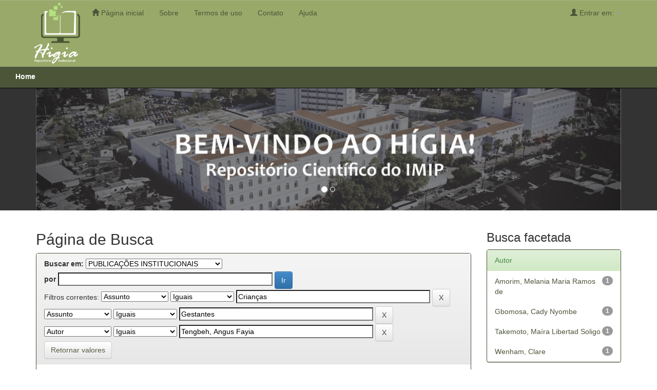

--- FILE ---
content_type: text/html;charset=UTF-8
request_url: http://higia.imip.org.br/handle/123456789/77/simple-search?query=&sort_by=score&order=desc&rpp=10&filter_field_1=subject&filter_type_1=equals&filter_value_1=Crian%C3%A7as&filter_field_2=subject&filter_type_2=equals&filter_value_2=Gestantes&etal=0&filtername=author&filterquery=Tengbeh%2C+Angus+Fayia&filtertype=equals
body_size: 25962
content:


















<!DOCTYPE html>
<html>
    <head>
        <title>Home: Página de Busca</title>
        <meta http-equiv="Content-Type" content="text/html; charset=UTF-8" />
        <meta name="Generator" content="DSpace 6.3" />
        <meta name="viewport" content="width=device-width, initial-scale=1.0">
        <link rel="shortcut icon" href="/favicon.ico" type="image/x-icon"/>
        <link rel="stylesheet" href="/static/css/jquery-ui-1.10.3.custom/redmond/jquery-ui-1.10.3.custom.css" type="text/css" />
        <link rel="stylesheet" href="/static/css/bootstrap/bootstrap.min.css" type="text/css" />
        <link rel="stylesheet" href="/static/css/bootstrap/bootstrap-theme.min.css" type="text/css" />
        <link rel="stylesheet" href="/static/css/bootstrap/dspace-theme.css" type="text/css" />

        <link rel="search" type="application/opensearchdescription+xml" href="/open-search/description.xml" title="DSpace"/>

        
        <script type='text/javascript' src="/static/js/jquery/jquery-1.10.2.min.js"></script>
        <script type='text/javascript' src='/static/js/jquery/jquery-ui-1.10.3.custom.min.js'></script>
        <script type='text/javascript' src='/static/js/bootstrap/bootstrap.min.js'></script>
        <script type='text/javascript' src='/static/js/holder.js'></script>
        <script type="text/javascript" src="/utils.js"></script>
        <script type="text/javascript" src="/static/js/choice-support.js"> </script>
        


    
    


    
        <script type="text/javascript">
	var jQ = jQuery.noConflict();
	jQ(document).ready(function() {
		jQ( "#spellCheckQuery").click(function(){
			jQ("#query").val(jQ(this).attr('data-spell'));
			jQ("#main-query-submit").click();
		});
		jQ( "#filterquery" )
			.autocomplete({
				source: function( request, response ) {
					jQ.ajax({
						url: "/json/discovery/autocomplete?query=&filter_field_1=subject&filter_type_1=equals&filter_value_1=Crian%C3%A7as&filter_field_2=subject&filter_type_2=equals&filter_value_2=Gestantes&filter_field_3=author&filter_type_3=equals&filter_value_3=Tengbeh%2C+Angus+Fayia",
						dataType: "json",
						cache: false,
						data: {
							auto_idx: jQ("#filtername").val(),
							auto_query: request.term,
							auto_sort: 'count',
							auto_type: jQ("#filtertype").val(),
							location: '123456789/77'	
						},
						success: function( data ) {
							response( jQ.map( data.autocomplete, function( item ) {
								var tmp_val = item.authorityKey;
								if (tmp_val == null || tmp_val == '')
								{
									tmp_val = item.displayedValue;
								}
								return {
									label: item.displayedValue + " (" + item.count + ")",
									value: tmp_val
								};
							}))			
						}
					})
				}
			});
	});
	function validateFilters() {
		return document.getElementById("filterquery").value.length > 0;
	}
</script>
    
    

<!-- HTML5 shim and Respond.js IE8 support of HTML5 elements and media queries -->
<!--[if lt IE 9]>
  <script src="/static/js/html5shiv.js"></script>
  <script src="/static/js/respond.min.js"></script>
<![endif]-->
    </head>

    
    
    <body class="undernavigation">
<a class="sr-only" href="#content">Skip navigation</a>
<header class="navbar navbar-inverse navbar-fixed-top">    
    
            <div class="container">
                























      

       <div class="navbar-header">
         <button type="button" class="navbar-toggle" data-toggle="collapse" data-target=".navbar-collapse">
           <span class="icon-bar"></span>
           <span class="icon-bar"></span>
           <span class="icon-bar"></span>
         </button>
         <a class="navbar-brand" href="/"><img height="120" src="/image/imip-logo-min.png" alt="IMIP logo" /></a>
       </div>

       <nav class="collapse navbar-collapse bs-navbar-collapse" role="navigation">
         <ul class="nav navbar-nav">
           <li class=""><a href="/"><span class="glyphicon glyphicon-home"></span> Página inicial</a></li>
		   
           <li class=""><a href="/about.jsp"> Sobre</a></li>

           <li class=""><a href="/terms.jsp"> Termos de uso</a></li>

           <li class=""><a href="/contact.jsp"> Contato</a></li>

          <li class=""><script type="text/javascript">
<!-- Javascript starts here
document.write('<a href="#" onClick="var popupwin = window.open(\'/help/index.html\',\'dspacepopup\',\'height=600,width=550,resizable,scrollbars\');popupwin.focus();return false;">Ajuda<\/a>');
// -->
</script><noscript><a href="/help/index.html" target="dspacepopup">Ajuda</a></noscript></li>
       </ul>

 

       <div class="nav navbar-nav navbar-right">
		<ul class="nav navbar-nav navbar-right">
         <li class="dropdown">
         
             <a href="#" class="dropdown-toggle" data-toggle="dropdown"><span class="glyphicon glyphicon-user"></span> Entrar em: <b class="caret"></b></a>
	
             <ul class="dropdown-menu">
               <li><a href="/mydspace">Meu espaço</a></li>
               <li><a href="/subscribe">Receber atualizações<br/> por e-mail</a></li>
               <li><a href="/profile">Editar perfil</a></li>

		
             </ul>
           </li>
          </ul>

	</div>
    </nav>

            </div>


<hr />



<div class="container content-top">
    



  

<ol class="breadcrumb">

  <li><a href="/">Home</a></li>

</ol>

</div>                


</header>

<main id="content" role="main">
<!--div class="container banner">
    <div class="row">
        <div class="col-md-9 brand">
            <h1>DSpace <small>JSPUI</small></h1>
            <h4>O DSpace preserva e provê acesso fácil e aberto a todos os tipos de objetos digitais, incluindo: textos, imagens, vídeos e conjuntos de dados</h4> <a href="http://www.dspace.org"><button class="btn btn-primary">Saiba mais</button></a> 
        </div>
        <div class="col-md-3"><img class="pull-right" src="/image/logo.gif" alt="DSpace logo" />
        </div>
    </div>
</div-->

	<div class="slide-home">
		<div class="container">
			<div id="myCarousel" class="carousel slide" data-ride="carousel">
				<!-- Indicators -->
				<ol class="carousel-indicators">
				<li data-target="#myCarousel" data-slide-to="0" class="active"></li>
				<li data-target="#myCarousel" data-slide-to="1"></li>
				</ol>

				<!-- Wrapper for slides -->
				<div class="carousel-inner">
					
					<div class="item active">
					  <img src="/image/banner01.jpg" alt="Banner1">
					</div>

					<!--div class="item">
					  <img src="/image/banner02.jpg" alt="Banner 2">
					</div-->
					
				</div>

				<!-- Left and right controls -->
				<a class="left carousel-control" href="#myCarousel" data-slide="prev">
				<span class="glyphicon glyphicon-chevron-left"></span>
				<span class="sr-only">Previous</span>
				</a>
				<a class="right carousel-control" href="#myCarousel" data-slide="next">
				<span class="glyphicon glyphicon-chevron-right"></span>
				<span class="sr-only">Next</span>
				</a>
			</div>
		</div>
	</div>
	<br />


<div class="container pa">

    <div class="row">
    <div class="col-md-9">
	







































    

<h2>Página de Busca</h2>

<div class="discovery-search-form panel panel-default">
    
	<div class="discovery-query panel-heading">
    <form action="simple-search" method="get">
        <label for="tlocation">
         	Buscar em:
        </label>
        <select name="location" id="tlocation">

            <option value="/">Todo o repositório</option>

            <option value="123456789/77" selected="selected">
                PUBLICAÇÕES INSTITUCIONAIS
            </option>

            <option value="123456789/1028" >
                Anais de Eventos
            </option>

            <option value="123456789/1030" >
                Artigos Científicos
            </option>

            <option value="123456789/1033" >
                Livros
            </option>

            <option value="123456789/1075" >
                
            </option>

            <option value="123456789/650" >
                Folders Informativos
            </option>

            <option value="123456789/907" >
                Regulamentos e Manuais da Pesquisa
            </option>

            <option value="123456789/1076" >
                Regulamentos e Manuais do Ensino
            </option>

        </select><br/>
        <label for="query">por</label>
        <input type="text" size="50" id="query" name="query" value=""/>
        <input type="submit" id="main-query-submit" class="btn btn-primary" value="Ir" />
                  
        <input type="hidden" value="10" name="rpp" />
        <input type="hidden" value="score" name="sort_by" />
        <input type="hidden" value="desc" name="order" />
                                
		<div class="discovery-search-appliedFilters">
		<span>Filtros correntes:</span>
		
			    <select id="filter_field_1" name="filter_field_1">
				<option value="title">Título</option><option value="author">Autor</option><option value="subject" selected="selected">Assunto</option><option value="dateIssued">Data da Defesa</option><option value="has_content_in_original_bundle">Has File(s)</option><option value="original_bundle_filenames">Nome do arquivo</option><option value="original_bundle_descriptions">Descri&ccedil;&otilde;es</option>
				</select>
				<select id="filter_type_1" name="filter_type_1">
				<option value="equals" selected="selected">Iguais</option><option value="contains">Contém</option><option value="authority">Identificado</option><option value="notequals">Diferentes</option><option value="notcontains">Não contém</option><option value="notauthority">Não identificado</option>
				</select>
				<input type="text" id="filter_value_1" name="filter_value_1" value="Crianças" size="45"/>
				<input class="btn btn-default" type="submit" id="submit_filter_remove_1" name="submit_filter_remove_1" value="X" />
				<br/>
				
			    <select id="filter_field_2" name="filter_field_2">
				<option value="title">Título</option><option value="author">Autor</option><option value="subject" selected="selected">Assunto</option><option value="dateIssued">Data da Defesa</option><option value="has_content_in_original_bundle">Has File(s)</option><option value="original_bundle_filenames">Nome do arquivo</option><option value="original_bundle_descriptions">Descri&ccedil;&otilde;es</option>
				</select>
				<select id="filter_type_2" name="filter_type_2">
				<option value="equals" selected="selected">Iguais</option><option value="contains">Contém</option><option value="authority">Identificado</option><option value="notequals">Diferentes</option><option value="notcontains">Não contém</option><option value="notauthority">Não identificado</option>
				</select>
				<input type="text" id="filter_value_2" name="filter_value_2" value="Gestantes" size="45"/>
				<input class="btn btn-default" type="submit" id="submit_filter_remove_2" name="submit_filter_remove_2" value="X" />
				<br/>
				
			    <select id="filter_field_3" name="filter_field_3">
				<option value="title">Título</option><option value="author" selected="selected">Autor</option><option value="subject">Assunto</option><option value="dateIssued">Data da Defesa</option><option value="has_content_in_original_bundle">Has File(s)</option><option value="original_bundle_filenames">Nome do arquivo</option><option value="original_bundle_descriptions">Descri&ccedil;&otilde;es</option>
				</select>
				<select id="filter_type_3" name="filter_type_3">
				<option value="equals" selected="selected">Iguais</option><option value="contains">Contém</option><option value="authority">Identificado</option><option value="notequals">Diferentes</option><option value="notcontains">Não contém</option><option value="notauthority">Não identificado</option>
				</select>
				<input type="text" id="filter_value_3" name="filter_value_3" value="Tengbeh,&#x20;Angus&#x20;Fayia" size="45"/>
				<input class="btn btn-default" type="submit" id="submit_filter_remove_3" name="submit_filter_remove_3" value="X" />
				<br/>
				
		</div>

<a class="btn btn-default" href="/simple-search">Retornar valores</a>	
		</form>
		</div>

		<div class="discovery-search-filters panel-body">
		<h5>Adicionar filtros:</h5>
		<p class="discovery-search-filters-hint">Utilizar filtros para refinar o resultado de busca.</p>
		<form action="simple-search" method="get">
		<input type="hidden" value="123456789&#x2F;77" name="location" />
		<input type="hidden" value="" name="query" />
		
				    <input type="hidden" id="filter_field_1" name="filter_field_1" value="subject" />
					<input type="hidden" id="filter_type_1" name="filter_type_1" value="equals" />
					<input type="hidden" id="filter_value_1" name="filter_value_1" value="Crianças" />
					
				    <input type="hidden" id="filter_field_2" name="filter_field_2" value="subject" />
					<input type="hidden" id="filter_type_2" name="filter_type_2" value="equals" />
					<input type="hidden" id="filter_value_2" name="filter_value_2" value="Gestantes" />
					
				    <input type="hidden" id="filter_field_3" name="filter_field_3" value="author" />
					<input type="hidden" id="filter_type_3" name="filter_type_3" value="equals" />
					<input type="hidden" id="filter_value_3" name="filter_value_3" value="Tengbeh,&#x20;Angus&#x20;Fayia" />
					
		<select id="filtername" name="filtername">
		<option value="title">Título</option><option value="author">Autor</option><option value="subject">Assunto</option><option value="dateIssued">Data da Defesa</option><option value="has_content_in_original_bundle">Has File(s)</option><option value="original_bundle_filenames">Nome do arquivo</option><option value="original_bundle_descriptions">Descri&ccedil;&otilde;es</option>
		</select>
		<select id="filtertype" name="filtertype">
		<option value="equals">Iguais</option><option value="contains">Contém</option><option value="authority">Identificado</option><option value="notequals">Diferentes</option><option value="notcontains">Não contém</option><option value="notauthority">Não identificado</option>
		</select>
		<input type="text" id="filterquery" name="filterquery" size="45" required="required" />
		<input type="hidden" value="10" name="rpp" />
		<input type="hidden" value="score" name="sort_by" />
		<input type="hidden" value="desc" name="order" />
		<input class="btn btn-default" type="submit" value="Adicionar" onclick="return validateFilters()" />
		</form>
		</div>        

        
   <div class="discovery-pagination-controls panel-footer">
   <form action="simple-search" method="get">
   <input type="hidden" value="123456789&#x2F;77" name="location" />
   <input type="hidden" value="" name="query" />
	
				    <input type="hidden" id="filter_field_1" name="filter_field_1" value="subject" />
					<input type="hidden" id="filter_type_1" name="filter_type_1" value="equals" />
					<input type="hidden" id="filter_value_1" name="filter_value_1" value="Crianças" />
					
				    <input type="hidden" id="filter_field_2" name="filter_field_2" value="subject" />
					<input type="hidden" id="filter_type_2" name="filter_type_2" value="equals" />
					<input type="hidden" id="filter_value_2" name="filter_value_2" value="Gestantes" />
					
				    <input type="hidden" id="filter_field_3" name="filter_field_3" value="author" />
					<input type="hidden" id="filter_type_3" name="filter_type_3" value="equals" />
					<input type="hidden" id="filter_value_3" name="filter_value_3" value="Tengbeh,&#x20;Angus&#x20;Fayia" />
						
           <label for="rpp">Resultados/Página</label>
           <select name="rpp" id="rpp">

                   <option value="5" >5</option>

                   <option value="10" selected="selected">10</option>

                   <option value="15" >15</option>

                   <option value="20" >20</option>

                   <option value="25" >25</option>

                   <option value="30" >30</option>

                   <option value="35" >35</option>

                   <option value="40" >40</option>

                   <option value="45" >45</option>

                   <option value="50" >50</option>

                   <option value="55" >55</option>

                   <option value="60" >60</option>

                   <option value="65" >65</option>

                   <option value="70" >70</option>

                   <option value="75" >75</option>

                   <option value="80" >80</option>

                   <option value="85" >85</option>

                   <option value="90" >90</option>

                   <option value="95" >95</option>

                   <option value="100" >100</option>

           </select>
           &nbsp;|&nbsp;

               <label for="sort_by">Ordenar registros por</label>
               <select name="sort_by" id="sort_by">
                   <option value="score">Relevância</option>
 <option value="dc.title_sort" >Título</option> <option value="dc.date.issued_dt" >Data da Defesa</option>
               </select>

           <label for="order">Ordenar</label>
           <select name="order" id="order">
               <option value="ASC" >Crescente</option>
               <option value="DESC" selected="selected">Descendente</option>
           </select>
           <label for="etal">Registro(s)</label>
           <select name="etal" id="etal">

               <option value="0" selected="selected">Todos</option>
<option value="1" >1</option>
                       <option value="5" >5</option>

                       <option value="10" >10</option>

                       <option value="15" >15</option>

                       <option value="20" >20</option>

                       <option value="25" >25</option>

                       <option value="30" >30</option>

                       <option value="35" >35</option>

                       <option value="40" >40</option>

                       <option value="45" >45</option>

                       <option value="50" >50</option>

           </select>
           <input class="btn btn-default" type="submit" name="submit_search" value="Atualizar" />


</form>
   </div>
</div>   

<hr/>
<div class="discovery-result-pagination row container">

    
	<div class="alert alert-info">Resultado 1-1 de 1.</div>
    <ul class="pagination pull-right">
	<li class="disabled"><span>Anterior</span></li>
	
	<li class="active"><span>1</span></li>

	<li class="disabled"><span>Póximo</span></li>
	</ul>
<!-- give a content to the div -->
</div>
<div class="discovery-result-results">





    <div class="panel panel-info">
    <div class="panel-heading">Conjunto de itens:</div>
    <table align="center" class="table" summary="This table browses all dspace content">
<colgroup><col width="130" /><col width="60%" /><col width="40%" /></colgroup>
<tr>
<th id="t1" class="oddRowEvenCol">Data do documento</th><th id="t2" class="oddRowOddCol">Título</th><th id="t3" class="oddRowEvenCol">Autor(es)</th></tr><tr><td headers="t1" ><em>2021</em></td><td headers="t2" ><a href="/handle/123456789/855">How&#x20;can&#x20;countries&#x20;create&#x20;outbreak&#x20;response&#x20;policies&#x20;that&#x20;are&#x20;sensitive&#x20;to&#x20;maternal&#x20;health</a></td><td headers="t3" ><em><a href="/browse?type=author&amp;value=Takemoto%2C+Ma%C3%ADra+Libertad+Soligo">Takemoto,&#x20;Maíra&#x20;Libertad&#x20;Soligo</a>; <a href="/browse?type=author&amp;value=Amorim%2C+Melania+Maria+Ramos+de">Amorim,&#x20;Melania&#x20;Maria&#x20;Ramos&#x20;de</a>; <a href="/browse?type=author&amp;value=Gbomosa%2C+Cady+Nyombe">Gbomosa,&#x20;Cady&#x20;Nyombe</a>; <a href="/browse?type=author&amp;value=Tengbeh%2C+Angus+Fayia">Tengbeh,&#x20;Angus&#x20;Fayia</a>; <a href="/browse?type=author&amp;value=Wenham%2C+Clare">Wenham,&#x20;Clare</a></em></td></tr>
</table>

    </div>

</div>
















            

	</div>
	<div class="col-md-3">
                    


<h3 class="facets">Busca facetada</h3>
<div id="facets" class="facetsBox">

<div id="facet_author" class="panel panel-success">
	    <div class="panel-heading">Autor</div>
	    <ul class="list-group"><li class="list-group-item"><span class="badge">1</span> <a href="/handle/123456789/77/simple-search?query=&amp;sort_by=score&amp;order=desc&amp;rpp=10&amp;filter_field_1=subject&amp;filter_type_1=equals&amp;filter_value_1=Crian%C3%A7as&amp;filter_field_2=subject&amp;filter_type_2=equals&amp;filter_value_2=Gestantes&amp;filter_field_3=author&amp;filter_type_3=equals&amp;filter_value_3=Tengbeh%2C+Angus+Fayia&amp;etal=0&amp;filtername=author&amp;filterquery=Amorim%2C+Melania+Maria+Ramos+de&amp;filtertype=equals"
                title="Filtrado por Amorim, Melania Maria Ramos de">
                Amorim, Melania Maria Ramos de</a></li><li class="list-group-item"><span class="badge">1</span> <a href="/handle/123456789/77/simple-search?query=&amp;sort_by=score&amp;order=desc&amp;rpp=10&amp;filter_field_1=subject&amp;filter_type_1=equals&amp;filter_value_1=Crian%C3%A7as&amp;filter_field_2=subject&amp;filter_type_2=equals&amp;filter_value_2=Gestantes&amp;filter_field_3=author&amp;filter_type_3=equals&amp;filter_value_3=Tengbeh%2C+Angus+Fayia&amp;etal=0&amp;filtername=author&amp;filterquery=Gbomosa%2C+Cady+Nyombe&amp;filtertype=equals"
                title="Filtrado por Gbomosa, Cady Nyombe">
                Gbomosa, Cady Nyombe</a></li><li class="list-group-item"><span class="badge">1</span> <a href="/handle/123456789/77/simple-search?query=&amp;sort_by=score&amp;order=desc&amp;rpp=10&amp;filter_field_1=subject&amp;filter_type_1=equals&amp;filter_value_1=Crian%C3%A7as&amp;filter_field_2=subject&amp;filter_type_2=equals&amp;filter_value_2=Gestantes&amp;filter_field_3=author&amp;filter_type_3=equals&amp;filter_value_3=Tengbeh%2C+Angus+Fayia&amp;etal=0&amp;filtername=author&amp;filterquery=Takemoto%2C+Ma%C3%ADra+Libertad+Soligo&amp;filtertype=equals"
                title="Filtrado por Takemoto, Maíra Libertad Soligo">
                Takemoto, Maíra Libertad Soligo</a></li><li class="list-group-item"><span class="badge">1</span> <a href="/handle/123456789/77/simple-search?query=&amp;sort_by=score&amp;order=desc&amp;rpp=10&amp;filter_field_1=subject&amp;filter_type_1=equals&amp;filter_value_1=Crian%C3%A7as&amp;filter_field_2=subject&amp;filter_type_2=equals&amp;filter_value_2=Gestantes&amp;filter_field_3=author&amp;filter_type_3=equals&amp;filter_value_3=Tengbeh%2C+Angus+Fayia&amp;etal=0&amp;filtername=author&amp;filterquery=Wenham%2C+Clare&amp;filtertype=equals"
                title="Filtrado por Wenham, Clare">
                Wenham, Clare</a></li></ul></div><div id="facet_subject" class="panel panel-success">
	    <div class="panel-heading">Assunto</div>
	    <ul class="list-group"><li class="list-group-item"><span class="badge">1</span> <a href="/handle/123456789/77/simple-search?query=&amp;sort_by=score&amp;order=desc&amp;rpp=10&amp;filter_field_1=subject&amp;filter_type_1=equals&amp;filter_value_1=Crian%C3%A7as&amp;filter_field_2=subject&amp;filter_type_2=equals&amp;filter_value_2=Gestantes&amp;filter_field_3=author&amp;filter_type_3=equals&amp;filter_value_3=Tengbeh%2C+Angus+Fayia&amp;etal=0&amp;filtername=subject&amp;filterquery=Sa%C3%BAde+da+mulher&amp;filtertype=equals"
                title="Filtrado por Saúde da mulher">
                Saúde da mulher</a></li></ul></div><div id="facet_dateIssued" class="panel panel-success">
	    <div class="panel-heading">Data da Defesa</div>
	    <ul class="list-group"><li class="list-group-item"><span class="badge">1</span> <a href="/handle/123456789/77/simple-search?query=&amp;sort_by=score&amp;order=desc&amp;rpp=10&amp;filter_field_1=subject&amp;filter_type_1=equals&amp;filter_value_1=Crian%C3%A7as&amp;filter_field_2=subject&amp;filter_type_2=equals&amp;filter_value_2=Gestantes&amp;filter_field_3=author&amp;filter_type_3=equals&amp;filter_value_3=Tengbeh%2C+Angus+Fayia&amp;etal=0&amp;filtername=dateIssued&amp;filterquery=2021&amp;filtertype=equals"
                title="Filtrado por 2021">
                2021</a></li></ul></div>

</div>


    </div>
    </div>       

</div>
</main>
            
             <footer class="navbar navbar-inverse navbar-bottom" style="padding: 12px; text-align: center; color: #4C5538 !important">
				
				<div class="col-md-3 center">
					Mantido por<br>
					<a href="http://imip.org.br/" target="_blank">
						<img src="/image/imip-logo-footer.png" alt="Logo IMIP" />
					</a>
				</div>
				
				<div class="col-md-3 center">
					Plataforma<br>
					<a href="https://duraspace.org/dspace/" target="_blank">
						<img src="/image/dspace-logo.png" width="200" alt="Logo DSPACE" />
					</a>
				</div>
				
				<div class="col-md-3 center">
					Financiamento<br>
					<a href="http://imip.org.br/pronon/" target="_blank">
						<img src="/image/logo-pronon.png" width="200" alt="Logo PRONON" />
					</a>
				</div>
				<div class="col-md-3 center">
					&nbsp;
				</div>
				
             <!--div id="designedby" class="container text-muted">
             Tema criado por <a href="http://www.cineca.it"><img
                                    src="/image/logo-cineca-small.png"
                                    alt="Logo CINECA" /></a>
			<div id="footer_feedback" class="pull-right">                                    
                                <p class="text-muted"><a target=&quot;_blank&quot; href=&quot;http://www.DSpace.org/&quot;>DSpace Software</a> Copyright © 2002-2010  <a target=&quot;_blank&quot; href=&quot;http://www.duraspace.org/&quot;>Duraspace</a>&nbsp;-
                                <a target="_blank" href="/feedback">Contato com a administração</a>
                                <a href="/htmlmap"></a></p>
                                </div>
			</div-->
    </footer>
    </body>
</html>
